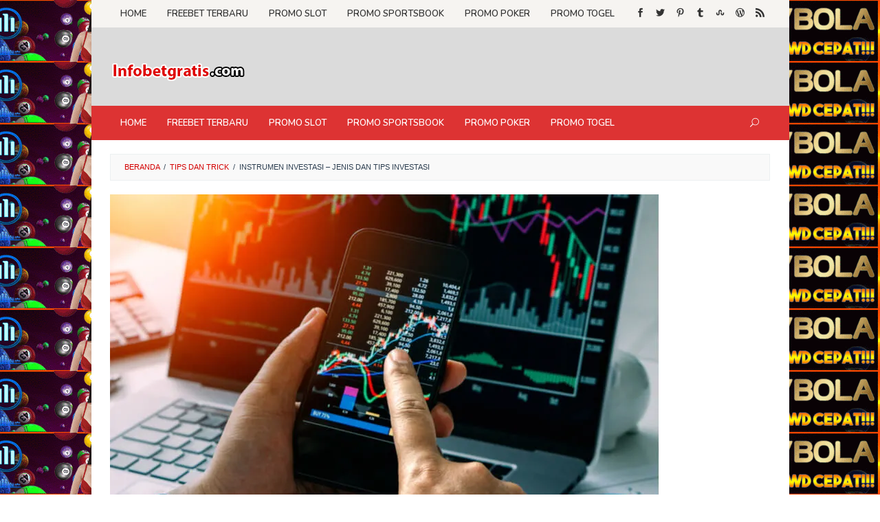

--- FILE ---
content_type: text/html; charset=UTF-8
request_url: https://bmw-info.org/instrumen-investasi-jenis-dan-tips-investasi%EF%BF%BC-6/
body_size: 20845
content:
<!DOCTYPE html>
<html lang="id">
<head itemscope="itemscope" itemtype="https://schema.org/WebSite">
<meta charset="UTF-8">
<meta name="google-site-verification" content="KnOS6nmguYpb3n8AGBLddGqsSOolCRLNg7wflZIYe5A" />
<meta name="google-site-verification" content="EcbKGiUzjqRTWCyRcT7ZCzw1P6OADZK8L7ErCDxOzKw" />
<meta name="viewport" content="width=device-width, initial-scale=1">
	<meta name="theme-color" content="#0a0a0a" />
	<link rel="profile" href="https://gmpg.org/xfn/11">

<script type="text/javascript">
/* <![CDATA[ */
(()=>{var e={};e.g=function(){if("object"==typeof globalThis)return globalThis;try{return this||new Function("return this")()}catch(e){if("object"==typeof window)return window}}(),function({ampUrl:n,isCustomizePreview:t,isAmpDevMode:r,noampQueryVarName:o,noampQueryVarValue:s,disabledStorageKey:i,mobileUserAgents:a,regexRegex:c}){if("undefined"==typeof sessionStorage)return;const d=new RegExp(c);if(!a.some((e=>{const n=e.match(d);return!(!n||!new RegExp(n[1],n[2]).test(navigator.userAgent))||navigator.userAgent.includes(e)})))return;e.g.addEventListener("DOMContentLoaded",(()=>{const e=document.getElementById("amp-mobile-version-switcher");if(!e)return;e.hidden=!1;const n=e.querySelector("a[href]");n&&n.addEventListener("click",(()=>{sessionStorage.removeItem(i)}))}));const g=r&&["paired-browsing-non-amp","paired-browsing-amp"].includes(window.name);if(sessionStorage.getItem(i)||t||g)return;const u=new URL(location.href),m=new URL(n);m.hash=u.hash,u.searchParams.has(o)&&s===u.searchParams.get(o)?sessionStorage.setItem(i,"1"):m.href!==u.href&&(window.stop(),location.replace(m.href))}({"ampUrl":"https:\/\/bmw-info.org\/instrumen-investasi-jenis-dan-tips-investasi%EF%BF%BC-6\/amp\/","noampQueryVarName":"noamp","noampQueryVarValue":"mobile","disabledStorageKey":"amp_mobile_redirect_disabled","mobileUserAgents":["Mobile","Android","Silk\/","Kindle","BlackBerry","Opera Mini","Opera Mobi"],"regexRegex":"^\\\/((?:.|\\n)+)\\\/([i]*)$","isCustomizePreview":false,"isAmpDevMode":false})})();
/* ]]> */
</script>
<meta name='robots' content='index, follow, max-image-preview:large, max-snippet:-1, max-video-preview:-1' />
	<style>img:is([sizes="auto" i], [sizes^="auto," i]) { contain-intrinsic-size: 3000px 1500px }</style>
	
	<!-- This site is optimized with the Yoast SEO plugin v25.2 - https://yoast.com/wordpress/plugins/seo/ -->
	<title>Instrumen Investasi – Jenis dan Tips Investasi￼ - Info Bet Gratis - Main Zeus Gacor</title>
	<link rel="canonical" href="https://bmw-info.org/instrumen-investasi-jenis-dan-tips-investasi￼-6/" />
	<meta property="og:locale" content="id_ID" />
	<meta property="og:type" content="article" />
	<meta property="og:title" content="Instrumen Investasi – Jenis dan Tips Investasi￼ - Info Bet Gratis - Main Zeus Gacor" />
	<meta property="og:description" content="Investasi sekarang menjadi cara favorit banyak orang terutama para millenial dan gen z untuk menyimpan uang dengan benefit tambahan. Lebih menguntungkan daripada sekedar simpan uang ke bank. Berinvestasi bisa memberikan keuntungan berkali-kali lipat dari uang yang kita simpan dengan memilih instrumen investasi yang tepat. Yap, memilih instrumen investasi atau jenis investasi yang tepat merupakan salah satu hal paling penting dalam kegiatan investasi. Pemilihan instrumen investasi sendiri bisa berdasarkan kepribadian, kebutuhan, tujuan keuangan dan kondisi finansial saat ini. Pengertian dan Jenis Instrumen Investasi&nbsp;[&hellip;]" />
	<meta property="og:url" content="https://bmw-info.org/instrumen-investasi-jenis-dan-tips-investasi￼-6/" />
	<meta property="og:site_name" content="Info Bet Gratis - Main Zeus Gacor" />
	<meta property="article:publisher" content="https://www.facebook.com/groups/infobetgratis" />
	<meta property="article:published_time" content="2022-10-10T15:08:49+00:00" />
	<meta property="article:modified_time" content="2022-10-10T15:08:50+00:00" />
	<meta property="og:image" content="https://bmw-info.org/wp-content/uploads/2022/10/b.webp" />
	<meta property="og:image:width" content="800" />
	<meta property="og:image:height" content="480" />
	<meta property="og:image:type" content="image/webp" />
	<meta name="author" content="Slot Deposit Pulsa LGO99" />
	<meta name="twitter:card" content="summary_large_image" />
	<meta name="twitter:creator" content="@okeslot" />
	<meta name="twitter:site" content="@okeslot" />
	<meta name="twitter:label1" content="Ditulis oleh" />
	<meta name="twitter:data1" content="Slot Deposit Pulsa LGO99" />
	<meta name="twitter:label2" content="Estimasi waktu membaca" />
	<meta name="twitter:data2" content="6 menit" />
	<script type="application/ld+json" class="yoast-schema-graph">{"@context":"https://schema.org","@graph":[{"@type":"Article","@id":"https://bmw-info.org/instrumen-investasi-jenis-dan-tips-investasi%ef%bf%bc-6/#article","isPartOf":{"@id":"https://bmw-info.org/instrumen-investasi-jenis-dan-tips-investasi%ef%bf%bc-6/"},"author":{"name":"Slot Deposit Pulsa LGO99","@id":"https://bmw-info.org/#/schema/person/f855196b3e7cbb9f40b79019fe948a4f"},"headline":"Instrumen Investasi – Jenis dan Tips Investasi￼","datePublished":"2022-10-10T15:08:49+00:00","dateModified":"2022-10-10T15:08:50+00:00","mainEntityOfPage":{"@id":"https://bmw-info.org/instrumen-investasi-jenis-dan-tips-investasi%ef%bf%bc-6/"},"wordCount":982,"publisher":{"@id":"https://bmw-info.org/#organization"},"image":{"@id":"https://bmw-info.org/instrumen-investasi-jenis-dan-tips-investasi%ef%bf%bc-6/#primaryimage"},"thumbnailUrl":"https://bmw-info.org/wp-content/uploads/2022/10/b.webp","keywords":["bermain judi","daftar judi pulsa","dan","example tag","instrumen,","investasi","investasi￼","jenis","judi","judi bola","judi bola online","judi casino","judi online","judi poker","judi slot","judi slot tanpa batas","jumlah","jurus","juta","kejutan","maju,","rate 100 persen judi pulsa","situs judi online terpercaya","situs judi pulsa","situs judi slot","tips","trick","tujuannya"],"articleSection":["Tips Dan Trick"],"inLanguage":"id"},{"@type":"WebPage","@id":"https://bmw-info.org/instrumen-investasi-jenis-dan-tips-investasi%ef%bf%bc-6/","url":"https://bmw-info.org/instrumen-investasi-jenis-dan-tips-investasi%ef%bf%bc-6/","name":"Instrumen Investasi – Jenis dan Tips Investasi￼ - Info Bet Gratis - Main Zeus Gacor","isPartOf":{"@id":"https://bmw-info.org/#website"},"primaryImageOfPage":{"@id":"https://bmw-info.org/instrumen-investasi-jenis-dan-tips-investasi%ef%bf%bc-6/#primaryimage"},"image":{"@id":"https://bmw-info.org/instrumen-investasi-jenis-dan-tips-investasi%ef%bf%bc-6/#primaryimage"},"thumbnailUrl":"https://bmw-info.org/wp-content/uploads/2022/10/b.webp","datePublished":"2022-10-10T15:08:49+00:00","dateModified":"2022-10-10T15:08:50+00:00","breadcrumb":{"@id":"https://bmw-info.org/instrumen-investasi-jenis-dan-tips-investasi%ef%bf%bc-6/#breadcrumb"},"inLanguage":"id","potentialAction":[{"@type":"ReadAction","target":["https://bmw-info.org/instrumen-investasi-jenis-dan-tips-investasi%ef%bf%bc-6/"]}]},{"@type":"ImageObject","inLanguage":"id","@id":"https://bmw-info.org/instrumen-investasi-jenis-dan-tips-investasi%ef%bf%bc-6/#primaryimage","url":"https://bmw-info.org/wp-content/uploads/2022/10/b.webp","contentUrl":"https://bmw-info.org/wp-content/uploads/2022/10/b.webp","width":800,"height":480},{"@type":"BreadcrumbList","@id":"https://bmw-info.org/instrumen-investasi-jenis-dan-tips-investasi%ef%bf%bc-6/#breadcrumb","itemListElement":[{"@type":"ListItem","position":1,"name":"Home","item":"https://bmw-info.org/"},{"@type":"ListItem","position":2,"name":"Instrumen Investasi – Jenis dan Tips Investasi￼"}]},{"@type":"WebSite","@id":"https://bmw-info.org/#website","url":"https://bmw-info.org/","name":"Info Bet Gratis - Main Zeus Gacor","description":"Info FreeBetGratis, Freebet Terbaru Tanpa Deposit","publisher":{"@id":"https://bmw-info.org/#organization"},"potentialAction":[{"@type":"SearchAction","target":{"@type":"EntryPoint","urlTemplate":"https://bmw-info.org/?s={search_term_string}"},"query-input":{"@type":"PropertyValueSpecification","valueRequired":true,"valueName":"search_term_string"}}],"inLanguage":"id"},{"@type":"Organization","@id":"https://bmw-info.org/#organization","name":"Info Bet Gratis","url":"https://bmw-info.org/","logo":{"@type":"ImageObject","inLanguage":"id","@id":"https://bmw-info.org/#/schema/logo/image/","url":"https://info-slot.infobetgratis.com/wp-content/uploads/2022/06/infobetgratis.com_.png","contentUrl":"https://info-slot.infobetgratis.com/wp-content/uploads/2022/06/infobetgratis.com_.png","width":200,"height":59,"caption":"Info Bet Gratis"},"image":{"@id":"https://bmw-info.org/#/schema/logo/image/"},"sameAs":["https://www.facebook.com/groups/infobetgratis","https://x.com/okeslot","https://okeslot.com/promo","https://wwbola.com/register","https://megawin234.com/register","https://mamaslot88.com/register"]},{"@type":"Person","@id":"https://bmw-info.org/#/schema/person/f855196b3e7cbb9f40b79019fe948a4f","name":"Slot Deposit Pulsa LGO99","image":{"@type":"ImageObject","inLanguage":"id","@id":"https://bmw-info.org/#/schema/person/image/","url":"https://secure.gravatar.com/avatar/c12c15d2a4eba6a6699cc04282e0c3276293d471511c6bd675726b111eb48e2a?s=96&d=mm&r=g","contentUrl":"https://secure.gravatar.com/avatar/c12c15d2a4eba6a6699cc04282e0c3276293d471511c6bd675726b111eb48e2a?s=96&d=mm&r=g","caption":"Slot Deposit Pulsa LGO99"},"sameAs":["https://wg-ad.com"],"url":"https://bmw-info.org/author/admin1/"}]}</script>
	<!-- / Yoast SEO plugin. -->


<link rel='dns-prefetch' href='//bmw-info.org' />
<link rel='dns-prefetch' href='//fonts.googleapis.com' />
<link rel="alternate" type="application/rss+xml" title="Info Bet Gratis - Main Zeus Gacor &raquo; Feed" href="https://bmw-info.org/feed/" />
<script type="text/javascript">
/* <![CDATA[ */
window._wpemojiSettings = {"baseUrl":"https:\/\/s.w.org\/images\/core\/emoji\/15.1.0\/72x72\/","ext":".png","svgUrl":"https:\/\/s.w.org\/images\/core\/emoji\/15.1.0\/svg\/","svgExt":".svg","source":{"concatemoji":"https:\/\/bmw-info.org\/wp-includes\/js\/wp-emoji-release.min.js?ver=0a6600b1f06c5191bdad7dfa30521a94"}};
/*! This file is auto-generated */
!function(i,n){var o,s,e;function c(e){try{var t={supportTests:e,timestamp:(new Date).valueOf()};sessionStorage.setItem(o,JSON.stringify(t))}catch(e){}}function p(e,t,n){e.clearRect(0,0,e.canvas.width,e.canvas.height),e.fillText(t,0,0);var t=new Uint32Array(e.getImageData(0,0,e.canvas.width,e.canvas.height).data),r=(e.clearRect(0,0,e.canvas.width,e.canvas.height),e.fillText(n,0,0),new Uint32Array(e.getImageData(0,0,e.canvas.width,e.canvas.height).data));return t.every(function(e,t){return e===r[t]})}function u(e,t,n){switch(t){case"flag":return n(e,"\ud83c\udff3\ufe0f\u200d\u26a7\ufe0f","\ud83c\udff3\ufe0f\u200b\u26a7\ufe0f")?!1:!n(e,"\ud83c\uddfa\ud83c\uddf3","\ud83c\uddfa\u200b\ud83c\uddf3")&&!n(e,"\ud83c\udff4\udb40\udc67\udb40\udc62\udb40\udc65\udb40\udc6e\udb40\udc67\udb40\udc7f","\ud83c\udff4\u200b\udb40\udc67\u200b\udb40\udc62\u200b\udb40\udc65\u200b\udb40\udc6e\u200b\udb40\udc67\u200b\udb40\udc7f");case"emoji":return!n(e,"\ud83d\udc26\u200d\ud83d\udd25","\ud83d\udc26\u200b\ud83d\udd25")}return!1}function f(e,t,n){var r="undefined"!=typeof WorkerGlobalScope&&self instanceof WorkerGlobalScope?new OffscreenCanvas(300,150):i.createElement("canvas"),a=r.getContext("2d",{willReadFrequently:!0}),o=(a.textBaseline="top",a.font="600 32px Arial",{});return e.forEach(function(e){o[e]=t(a,e,n)}),o}function t(e){var t=i.createElement("script");t.src=e,t.defer=!0,i.head.appendChild(t)}"undefined"!=typeof Promise&&(o="wpEmojiSettingsSupports",s=["flag","emoji"],n.supports={everything:!0,everythingExceptFlag:!0},e=new Promise(function(e){i.addEventListener("DOMContentLoaded",e,{once:!0})}),new Promise(function(t){var n=function(){try{var e=JSON.parse(sessionStorage.getItem(o));if("object"==typeof e&&"number"==typeof e.timestamp&&(new Date).valueOf()<e.timestamp+604800&&"object"==typeof e.supportTests)return e.supportTests}catch(e){}return null}();if(!n){if("undefined"!=typeof Worker&&"undefined"!=typeof OffscreenCanvas&&"undefined"!=typeof URL&&URL.createObjectURL&&"undefined"!=typeof Blob)try{var e="postMessage("+f.toString()+"("+[JSON.stringify(s),u.toString(),p.toString()].join(",")+"));",r=new Blob([e],{type:"text/javascript"}),a=new Worker(URL.createObjectURL(r),{name:"wpTestEmojiSupports"});return void(a.onmessage=function(e){c(n=e.data),a.terminate(),t(n)})}catch(e){}c(n=f(s,u,p))}t(n)}).then(function(e){for(var t in e)n.supports[t]=e[t],n.supports.everything=n.supports.everything&&n.supports[t],"flag"!==t&&(n.supports.everythingExceptFlag=n.supports.everythingExceptFlag&&n.supports[t]);n.supports.everythingExceptFlag=n.supports.everythingExceptFlag&&!n.supports.flag,n.DOMReady=!1,n.readyCallback=function(){n.DOMReady=!0}}).then(function(){return e}).then(function(){var e;n.supports.everything||(n.readyCallback(),(e=n.source||{}).concatemoji?t(e.concatemoji):e.wpemoji&&e.twemoji&&(t(e.twemoji),t(e.wpemoji)))}))}((window,document),window._wpemojiSettings);
/* ]]> */
</script>
<link rel='stylesheet' id='sgr-css' href='https://bmw-info.org/wp-content/plugins/simple-google-recaptcha/sgr.css?ver=1665422092' type='text/css' media='all' />
<style id='wp-emoji-styles-inline-css' type='text/css'>

	img.wp-smiley, img.emoji {
		display: inline !important;
		border: none !important;
		box-shadow: none !important;
		height: 1em !important;
		width: 1em !important;
		margin: 0 0.07em !important;
		vertical-align: -0.1em !important;
		background: none !important;
		padding: 0 !important;
	}
</style>
<link rel='stylesheet' id='wp-block-library-css' href='https://bmw-info.org/wp-includes/css/dist/block-library/style.min.css?ver=0a6600b1f06c5191bdad7dfa30521a94' type='text/css' media='all' />
<style id='classic-theme-styles-inline-css' type='text/css'>
/*! This file is auto-generated */
.wp-block-button__link{color:#fff;background-color:#32373c;border-radius:9999px;box-shadow:none;text-decoration:none;padding:calc(.667em + 2px) calc(1.333em + 2px);font-size:1.125em}.wp-block-file__button{background:#32373c;color:#fff;text-decoration:none}
</style>
<style id='global-styles-inline-css' type='text/css'>
:root{--wp--preset--aspect-ratio--square: 1;--wp--preset--aspect-ratio--4-3: 4/3;--wp--preset--aspect-ratio--3-4: 3/4;--wp--preset--aspect-ratio--3-2: 3/2;--wp--preset--aspect-ratio--2-3: 2/3;--wp--preset--aspect-ratio--16-9: 16/9;--wp--preset--aspect-ratio--9-16: 9/16;--wp--preset--color--black: #000000;--wp--preset--color--cyan-bluish-gray: #abb8c3;--wp--preset--color--white: #ffffff;--wp--preset--color--pale-pink: #f78da7;--wp--preset--color--vivid-red: #cf2e2e;--wp--preset--color--luminous-vivid-orange: #ff6900;--wp--preset--color--luminous-vivid-amber: #fcb900;--wp--preset--color--light-green-cyan: #7bdcb5;--wp--preset--color--vivid-green-cyan: #00d084;--wp--preset--color--pale-cyan-blue: #8ed1fc;--wp--preset--color--vivid-cyan-blue: #0693e3;--wp--preset--color--vivid-purple: #9b51e0;--wp--preset--gradient--vivid-cyan-blue-to-vivid-purple: linear-gradient(135deg,rgba(6,147,227,1) 0%,rgb(155,81,224) 100%);--wp--preset--gradient--light-green-cyan-to-vivid-green-cyan: linear-gradient(135deg,rgb(122,220,180) 0%,rgb(0,208,130) 100%);--wp--preset--gradient--luminous-vivid-amber-to-luminous-vivid-orange: linear-gradient(135deg,rgba(252,185,0,1) 0%,rgba(255,105,0,1) 100%);--wp--preset--gradient--luminous-vivid-orange-to-vivid-red: linear-gradient(135deg,rgba(255,105,0,1) 0%,rgb(207,46,46) 100%);--wp--preset--gradient--very-light-gray-to-cyan-bluish-gray: linear-gradient(135deg,rgb(238,238,238) 0%,rgb(169,184,195) 100%);--wp--preset--gradient--cool-to-warm-spectrum: linear-gradient(135deg,rgb(74,234,220) 0%,rgb(151,120,209) 20%,rgb(207,42,186) 40%,rgb(238,44,130) 60%,rgb(251,105,98) 80%,rgb(254,248,76) 100%);--wp--preset--gradient--blush-light-purple: linear-gradient(135deg,rgb(255,206,236) 0%,rgb(152,150,240) 100%);--wp--preset--gradient--blush-bordeaux: linear-gradient(135deg,rgb(254,205,165) 0%,rgb(254,45,45) 50%,rgb(107,0,62) 100%);--wp--preset--gradient--luminous-dusk: linear-gradient(135deg,rgb(255,203,112) 0%,rgb(199,81,192) 50%,rgb(65,88,208) 100%);--wp--preset--gradient--pale-ocean: linear-gradient(135deg,rgb(255,245,203) 0%,rgb(182,227,212) 50%,rgb(51,167,181) 100%);--wp--preset--gradient--electric-grass: linear-gradient(135deg,rgb(202,248,128) 0%,rgb(113,206,126) 100%);--wp--preset--gradient--midnight: linear-gradient(135deg,rgb(2,3,129) 0%,rgb(40,116,252) 100%);--wp--preset--font-size--small: 13px;--wp--preset--font-size--medium: 20px;--wp--preset--font-size--large: 36px;--wp--preset--font-size--x-large: 42px;--wp--preset--spacing--20: 0.44rem;--wp--preset--spacing--30: 0.67rem;--wp--preset--spacing--40: 1rem;--wp--preset--spacing--50: 1.5rem;--wp--preset--spacing--60: 2.25rem;--wp--preset--spacing--70: 3.38rem;--wp--preset--spacing--80: 5.06rem;--wp--preset--shadow--natural: 6px 6px 9px rgba(0, 0, 0, 0.2);--wp--preset--shadow--deep: 12px 12px 50px rgba(0, 0, 0, 0.4);--wp--preset--shadow--sharp: 6px 6px 0px rgba(0, 0, 0, 0.2);--wp--preset--shadow--outlined: 6px 6px 0px -3px rgba(255, 255, 255, 1), 6px 6px rgba(0, 0, 0, 1);--wp--preset--shadow--crisp: 6px 6px 0px rgba(0, 0, 0, 1);}:where(.is-layout-flex){gap: 0.5em;}:where(.is-layout-grid){gap: 0.5em;}body .is-layout-flex{display: flex;}.is-layout-flex{flex-wrap: wrap;align-items: center;}.is-layout-flex > :is(*, div){margin: 0;}body .is-layout-grid{display: grid;}.is-layout-grid > :is(*, div){margin: 0;}:where(.wp-block-columns.is-layout-flex){gap: 2em;}:where(.wp-block-columns.is-layout-grid){gap: 2em;}:where(.wp-block-post-template.is-layout-flex){gap: 1.25em;}:where(.wp-block-post-template.is-layout-grid){gap: 1.25em;}.has-black-color{color: var(--wp--preset--color--black) !important;}.has-cyan-bluish-gray-color{color: var(--wp--preset--color--cyan-bluish-gray) !important;}.has-white-color{color: var(--wp--preset--color--white) !important;}.has-pale-pink-color{color: var(--wp--preset--color--pale-pink) !important;}.has-vivid-red-color{color: var(--wp--preset--color--vivid-red) !important;}.has-luminous-vivid-orange-color{color: var(--wp--preset--color--luminous-vivid-orange) !important;}.has-luminous-vivid-amber-color{color: var(--wp--preset--color--luminous-vivid-amber) !important;}.has-light-green-cyan-color{color: var(--wp--preset--color--light-green-cyan) !important;}.has-vivid-green-cyan-color{color: var(--wp--preset--color--vivid-green-cyan) !important;}.has-pale-cyan-blue-color{color: var(--wp--preset--color--pale-cyan-blue) !important;}.has-vivid-cyan-blue-color{color: var(--wp--preset--color--vivid-cyan-blue) !important;}.has-vivid-purple-color{color: var(--wp--preset--color--vivid-purple) !important;}.has-black-background-color{background-color: var(--wp--preset--color--black) !important;}.has-cyan-bluish-gray-background-color{background-color: var(--wp--preset--color--cyan-bluish-gray) !important;}.has-white-background-color{background-color: var(--wp--preset--color--white) !important;}.has-pale-pink-background-color{background-color: var(--wp--preset--color--pale-pink) !important;}.has-vivid-red-background-color{background-color: var(--wp--preset--color--vivid-red) !important;}.has-luminous-vivid-orange-background-color{background-color: var(--wp--preset--color--luminous-vivid-orange) !important;}.has-luminous-vivid-amber-background-color{background-color: var(--wp--preset--color--luminous-vivid-amber) !important;}.has-light-green-cyan-background-color{background-color: var(--wp--preset--color--light-green-cyan) !important;}.has-vivid-green-cyan-background-color{background-color: var(--wp--preset--color--vivid-green-cyan) !important;}.has-pale-cyan-blue-background-color{background-color: var(--wp--preset--color--pale-cyan-blue) !important;}.has-vivid-cyan-blue-background-color{background-color: var(--wp--preset--color--vivid-cyan-blue) !important;}.has-vivid-purple-background-color{background-color: var(--wp--preset--color--vivid-purple) !important;}.has-black-border-color{border-color: var(--wp--preset--color--black) !important;}.has-cyan-bluish-gray-border-color{border-color: var(--wp--preset--color--cyan-bluish-gray) !important;}.has-white-border-color{border-color: var(--wp--preset--color--white) !important;}.has-pale-pink-border-color{border-color: var(--wp--preset--color--pale-pink) !important;}.has-vivid-red-border-color{border-color: var(--wp--preset--color--vivid-red) !important;}.has-luminous-vivid-orange-border-color{border-color: var(--wp--preset--color--luminous-vivid-orange) !important;}.has-luminous-vivid-amber-border-color{border-color: var(--wp--preset--color--luminous-vivid-amber) !important;}.has-light-green-cyan-border-color{border-color: var(--wp--preset--color--light-green-cyan) !important;}.has-vivid-green-cyan-border-color{border-color: var(--wp--preset--color--vivid-green-cyan) !important;}.has-pale-cyan-blue-border-color{border-color: var(--wp--preset--color--pale-cyan-blue) !important;}.has-vivid-cyan-blue-border-color{border-color: var(--wp--preset--color--vivid-cyan-blue) !important;}.has-vivid-purple-border-color{border-color: var(--wp--preset--color--vivid-purple) !important;}.has-vivid-cyan-blue-to-vivid-purple-gradient-background{background: var(--wp--preset--gradient--vivid-cyan-blue-to-vivid-purple) !important;}.has-light-green-cyan-to-vivid-green-cyan-gradient-background{background: var(--wp--preset--gradient--light-green-cyan-to-vivid-green-cyan) !important;}.has-luminous-vivid-amber-to-luminous-vivid-orange-gradient-background{background: var(--wp--preset--gradient--luminous-vivid-amber-to-luminous-vivid-orange) !important;}.has-luminous-vivid-orange-to-vivid-red-gradient-background{background: var(--wp--preset--gradient--luminous-vivid-orange-to-vivid-red) !important;}.has-very-light-gray-to-cyan-bluish-gray-gradient-background{background: var(--wp--preset--gradient--very-light-gray-to-cyan-bluish-gray) !important;}.has-cool-to-warm-spectrum-gradient-background{background: var(--wp--preset--gradient--cool-to-warm-spectrum) !important;}.has-blush-light-purple-gradient-background{background: var(--wp--preset--gradient--blush-light-purple) !important;}.has-blush-bordeaux-gradient-background{background: var(--wp--preset--gradient--blush-bordeaux) !important;}.has-luminous-dusk-gradient-background{background: var(--wp--preset--gradient--luminous-dusk) !important;}.has-pale-ocean-gradient-background{background: var(--wp--preset--gradient--pale-ocean) !important;}.has-electric-grass-gradient-background{background: var(--wp--preset--gradient--electric-grass) !important;}.has-midnight-gradient-background{background: var(--wp--preset--gradient--midnight) !important;}.has-small-font-size{font-size: var(--wp--preset--font-size--small) !important;}.has-medium-font-size{font-size: var(--wp--preset--font-size--medium) !important;}.has-large-font-size{font-size: var(--wp--preset--font-size--large) !important;}.has-x-large-font-size{font-size: var(--wp--preset--font-size--x-large) !important;}
:where(.wp-block-post-template.is-layout-flex){gap: 1.25em;}:where(.wp-block-post-template.is-layout-grid){gap: 1.25em;}
:where(.wp-block-columns.is-layout-flex){gap: 2em;}:where(.wp-block-columns.is-layout-grid){gap: 2em;}
:root :where(.wp-block-pullquote){font-size: 1.5em;line-height: 1.6;}
</style>
<link rel='stylesheet' id='idblog-core-css' href='https://bmw-info.org/wp-content/plugins/idblog-core/css/idblog-core.css?ver=1.0.0' type='text/css' media='all' />
<style id='idblog-core-inline-css' type='text/css'>
.gmr-ab-authorname span.uname a{color:#222222 !important;}.gmr-ab-desc {color:#aaaaaa !important;}.gmr-ab-web a{color:#dddddd !important;}
</style>
<link crossorigin="anonymous" rel='stylesheet' id='superfast-fonts-css' href='https://fonts.googleapis.com/css?family=Nunito%3Aregular%2C700%2C600%2C300%26subset%3Dlatin%2C&#038;ver=2.0.8' type='text/css' media='all' />
<link rel='stylesheet' id='superfast-nonamp-css' href='https://bmw-info.org/wp-content/themes/superfast/style-nonamp.css?ver=2.0.8' type='text/css' media='all' />
<link rel='stylesheet' id='superfast-style-css' href='https://bmw-info.org/wp-content/themes/superfast/style.css?ver=2.0.8' type='text/css' media='all' />
<style id='superfast-style-inline-css' type='text/css'>
body{color:#2c3e50;font-family:"Helvetica Neue",sans-serif;font-weight:500;font-size:13px;}kbd,a.button:hover,button:hover,.button:hover,button.button:hover,input[type="button"]:hover,input[type="reset"]:hover,input[type="submit"]:hover,a.button:focus,button:focus,.button:focus,button.button:focus,input[type="button"]:focus,input[type="reset"]:focus,input[type="submit"]:focus,a.button:active,button:active,.button:active,button.button:active,input[type="button"]:active,input[type="reset"]:active,input[type="submit"]:active,.tagcloud a:hover,.tagcloud a:focus,.tagcloud a:active{background-color:#d30000;}a,a:hover,a:focus,a:active{color:#d30000;}ul.page-numbers li span.page-numbers,ul.page-numbers li a:hover,.page-links a .page-link-number:hover,a.button,button,.button,button.button,input[type="button"],input[type="reset"],input[type="submit"],.tagcloud a,.sticky .gmr-box-content,.gmr-theme div.sharedaddy h3.sd-title:before,.gmr-theme div.idblog-related-post h3.related-title:before,.idblog-social-share h3:before,.bypostauthor > .comment-body{border-color:#d30000;}.site-header{-webkit-background-size:auto;-moz-background-size:auto;-o-background-size:auto;background-size:auto;background-repeat:repeat;background-position:center top;background-attachment:scroll;background-color:#dbdbdb;}.site-title a{color:#b51942;}.site-description{color:#848484;}.gmr-logo{margin-top:15px;}.gmr-menuwrap{background-color:#dd3333;}#gmr-responsive-menu,.gmr-mainmenu #primary-menu > li > a,.search-trigger .gmr-icon{color:#ffffff;}#primary-menu > li.menu-border > a span{border-color:#ffffff;}#gmr-responsive-menu:hover,.gmr-mainmenu #primary-menu > li:hover > a,.gmr-mainmenu #primary-menu > li.current-menu-item > a,.gmr-mainmenu #primary-menu > li.current-menu-ancestor > a,.gmr-mainmenu #primary-menu > li.current_page_item > a,.gmr-mainmenu #primary-menu > li.current_page_ancestor > a,.search-trigger .gmr-icon:hover{color:#e2c800;}.gmr-mainmenu #primary-menu > li.menu-border:hover > a span,.gmr-mainmenu #primary-menu > li.menu-border.current-menu-item > a span,.gmr-mainmenu #primary-menu > li.menu-border.current-menu-ancestor > a span,.gmr-mainmenu #primary-menu > li.menu-border.current_page_item > a span,.gmr-mainmenu #primary-menu > li.menu-border.current_page_ancestor > a span{border-color:#e2c800;}.gmr-mainmenu #primary-menu > li:hover > a,.gmr-mainmenu #primary-menu > li.current-menu-item > a,.gmr-mainmenu #primary-menu > li.current-menu-ancestor > a,.gmr-mainmenu #primary-menu > li.current_page_item > a,.gmr-mainmenu #primary-menu > li.current_page_ancestor > a{background-color:#93072c;}.gmr-secondmenuwrap{background-color:#f6f4f1;}#gmr-secondaryresponsive-menu,.gmr-secondmenu #primary-menu > li > a,.gmr-social-icon ul > li > a{color:#333333;}.gmr-secondmenu #primary-menu > li.menu-border > a span{border-color:#333333;}#gmr-secondaryresponsive-menu:hover,.gmr-secondmenu #primary-menu > li:hover > a,.gmr-secondmenu #primary-menu .current-menu-item > a,.gmr-secondmenu #primary-menu .current-menu-ancestor > a,.gmr-secondmenu #primary-menu .current_page_item > a,.gmr-secondmenu #primary-menu .current_page_ancestor > a,.gmr-social-icon ul > li > a:hover{color:#e74c3c;}.gmr-secondmenu #primary-menu > li.menu-border:hover > a span,.gmr-secondmenu #primary-menu > li.menu-border.current-menu-item > a span,.gmr-secondmenu #primary-menu > li.menu-border.current-menu-ancestor > a span,.gmr-secondmenu #primary-menu > li.menu-border.current_page_item > a span,.gmr-secondmenu #primary-menu > li.menu-border.current_page_ancestor > a span{border-color:#e74c3c;}.gmr-content{background-color:#ffffff;}h1,h2,h3,h4,h5,h6,.h1,.h2,.h3,.h4,.h5,.h6,.site-title,#gmr-responsive-menu,#primary-menu > li > a{font-family:"Nunito","Helvetica", Arial;}h1{font-size:30px;}h2{font-size:26px;}h3{font-size:24px;}h4{font-size:22px;}h5{font-size:20px;}h6{font-size:18px;}.widget-footer{background-color:#d81e50;color:#fff9f9;}.widget-footer a{color:#d6d6d6;}.widget-footer a:hover{color:#ffffff;}.site-footer{background-color:#ffffff;color:#d61d98;}.site-footer a{color:#8e918f;}.site-footer a:hover{color:#ffffff;}
</style>
<script type="text/javascript" id="sgr-js-extra">
/* <![CDATA[ */
var sgr = {"sgr_site_key":"6Lcj720iAAAAAPh-NJLnWF79cDYCHZuuIfWxLEiC"};
/* ]]> */
</script>
<script type="text/javascript" src="https://bmw-info.org/wp-content/plugins/simple-google-recaptcha/sgr.js?ver=1665422092" id="sgr-js"></script>
<link rel="https://api.w.org/" href="https://bmw-info.org/wp-json/" /><link rel="alternate" title="JSON" type="application/json" href="https://bmw-info.org/wp-json/wp/v2/posts/4410" /><link rel="alternate" title="oEmbed (JSON)" type="application/json+oembed" href="https://bmw-info.org/wp-json/oembed/1.0/embed?url=https%3A%2F%2Fbmw-info.org%2Finstrumen-investasi-jenis-dan-tips-investasi%25ef%25bf%25bc-6%2F" />
<link rel="alternate" title="oEmbed (XML)" type="text/xml+oembed" href="https://bmw-info.org/wp-json/oembed/1.0/embed?url=https%3A%2F%2Fbmw-info.org%2Finstrumen-investasi-jenis-dan-tips-investasi%25ef%25bf%25bc-6%2F&#038;format=xml" />

				<!-- Facebook Pixel -->
				<script>
				!function(f,b,e,v,n,t,s){if(f.fbq)return;n=f.fbq=function(){n.callMethod?
				n.callMethod.apply(n,arguments):n.queue.push(arguments)};if(!f._fbq)f._fbq=n;
				n.push=n;n.loaded=!0;n.version='2.0';n.queue=[];t=b.createElement(e);t.async=!0;
				t.src=v;s=b.getElementsByTagName(e)[0];s.parentNode.insertBefore(t,s)}(window,
				document,'script','https://connect.facebook.net/en_US/fbevents.js');

				fbq('init', '217472843833956');
				fbq('track', "PageView");</script>
				<noscript><img height="1" width="1" style="display:none"
				src="https://www.facebook.com/tr?id=217472843833956&ev=PageView&noscript=1"
				/></noscript><link rel="alternate" type="text/html" media="only screen and (max-width: 640px)" href="https://bmw-info.org/instrumen-investasi-jenis-dan-tips-investasi%EF%BF%BC-6/amp/"><style type="text/css" id="custom-background-css">
body.custom-background { background-color: #ffffff; background-image: url("https://slot.infobetgratis.com/wp-content/uploads/2022/07/banner-togel-wwbola.gif"); background-position: right bottom; background-size: auto; background-repeat: repeat; background-attachment: fixed; }
</style>
	<link rel="amphtml" href="https://bmw-info.org/instrumen-investasi-jenis-dan-tips-investasi%EF%BF%BC-6/amp/"><style>#amp-mobile-version-switcher{left:0;position:absolute;width:100%;z-index:100}#amp-mobile-version-switcher>a{background-color:#444;border:0;color:#eaeaea;display:block;font-family:-apple-system,BlinkMacSystemFont,Segoe UI,Roboto,Oxygen-Sans,Ubuntu,Cantarell,Helvetica Neue,sans-serif;font-size:16px;font-weight:600;padding:15px 0;text-align:center;-webkit-text-decoration:none;text-decoration:none}#amp-mobile-version-switcher>a:active,#amp-mobile-version-switcher>a:focus,#amp-mobile-version-switcher>a:hover{-webkit-text-decoration:underline;text-decoration:underline}</style><link rel="icon" href="https://bmw-info.org/wp-content/uploads/2021/11/cropped-cropped-Untitled-1-60x60.png" sizes="32x32" />
<link rel="icon" href="https://bmw-info.org/wp-content/uploads/2021/11/cropped-cropped-Untitled-1.png" sizes="192x192" />
<link rel="apple-touch-icon" href="https://bmw-info.org/wp-content/uploads/2021/11/cropped-cropped-Untitled-1.png" />
<meta name="msapplication-TileImage" content="https://bmw-info.org/wp-content/uploads/2021/11/cropped-cropped-Untitled-1.png" />
</head>

<body data-rsssl=1 class="wp-singular post-template-default single single-post postid-4410 single-format-standard custom-background wp-theme-superfast gmr-theme idtheme kentooz gmr-masonry-layout gmr-has-sidebar gmr-sticky gmr-box-layout group-blog" itemscope="itemscope" itemtype="https://schema.org/WebPage">
<div class="site inner-wrap" id="site-container">

	<a class="skip-link screen-reader-text" href="#main">Loncat ke konten</a>

	
		
		<header id="masthead" class="site-header" role="banner" itemscope="itemscope" itemtype="https://schema.org/WPHeader">

			<div class="close-topnavmenu-wrap"><a id="close-topnavmenu-button" rel="nofollow" href="#"><span class="icon_close_alt2"></span></a></div>
							<div class="gmr-secondmenuwrap clearfix">
					<div class="container">
													<nav id="site-navigation" class="gmr-secondmenu" role="navigation" itemscope="itemscope" itemtype="https://schema.org/SiteNavigationElement">
								<ul id="primary-menu" class="menu"><li id="menu-item-75" class="menu-item menu-item-type-custom menu-item-object-custom menu-item-75"><a href="http://128.199.96.254" itemprop="url"><span itemprop="name">Home</span></a></li>
<li id="menu-item-91" class="menu-item menu-item-type-taxonomy menu-item-object-category menu-item-91"><a href="https://bmw-info.org/category/freebet/" itemprop="url"><span itemprop="name">Freebet Terbaru</span></a></li>
<li id="menu-item-132" class="menu-item menu-item-type-taxonomy menu-item-object-category menu-item-132"><a href="https://bmw-info.org/category/promo-slot/" itemprop="url"><span itemprop="name">Promo Slot</span></a></li>
<li id="menu-item-105" class="menu-item menu-item-type-post_type menu-item-object-page menu-item-105"><a href="https://bmw-info.org/promo-bola/" itemprop="url"><span itemprop="name">Promo Sportsbook</span></a></li>
<li id="menu-item-106" class="menu-item menu-item-type-post_type menu-item-object-page menu-item-106"><a href="https://bmw-info.org/promo-poker/" itemprop="url"><span itemprop="name">Promo Poker</span></a></li>
<li id="menu-item-107" class="menu-item menu-item-type-post_type menu-item-object-page menu-item-107"><a href="https://bmw-info.org/promo-togel/" itemprop="url"><span itemprop="name">Promo Togel</span></a></li>
</ul>							</nav><!-- #site-navigation -->
													<nav id="site-navigation" class="gmr-social-icon" role="navigation" itemscope="itemscope" itemtype="https://schema.org/SiteNavigationElement">
							<ul class="pull-right">
								<li><a href="https://www.facebook.com/groups/GratizSaldo" title="Facebook" rel="nofollow"><span class="social_facebook"></span></a></li><li><a href="https://twitter.com/wwbola88" title="Twitter" rel="nofollow"><span class="social_twitter"></span></a></li><li><a href="https://okeslot.com" title="Pinterest" rel="nofollow"><span class="social_pinterest"></span></a></li><li><a href="https://wwbola.com" title="Tumblr" rel="nofollow"><span class="social_tumblr"></span></a></li><li><a href="https://megawin234.com" title="Stumbleupon" rel="nofollow"><span class="social_tumbleupon"></span></a></li><li><a href="https://sukaslot99.com" title="WordPress" rel="nofollow"><span class="social_wordpress"></span></a></li><li><a href="https://bmw-info.org/feed/" title="RSS" rel="nofollow"><span class="social_rss"></span></a></li>							</ul>
						</nav><!-- #site-navigation -->
					</div>
				</div>
			
						<div class="container">
					<div class="clearfix gmr-headwrapper">
						<div class="gmr-logomobile"><div class="gmr-logo"><a href="https://bmw-info.org/" class="custom-logo-link" itemprop="url" title="Info Bet Gratis - Main Zeus Gacor"><img src="/wp-content/uploads/2021/11/Untitled-1.png" alt="Info Bet Gratis - Main Zeus Gacor" title="Info Bet Gratis - Main Zeus Gacor" itemprop="image" /></a></div></div>					</div>
				</div>
						<div class="top-header">
									<div class="gmr-menuwrap clearfix">
										<div class="container">
											<a id="gmr-responsive-menu" href="#menus">
							MENU						</a>
						<nav id="site-navigation" class="gmr-mainmenu" role="navigation" itemscope="itemscope" itemtype="https://schema.org/SiteNavigationElement">
							<ul id="primary-menu" class="menu"><li class="menu-item menu-item-type-custom menu-item-object-custom menu-item-75"><a href="http://128.199.96.254" itemprop="url"><span itemprop="name">Home</span></a></li>
<li class="menu-item menu-item-type-taxonomy menu-item-object-category menu-item-91"><a href="https://bmw-info.org/category/freebet/" itemprop="url"><span itemprop="name">Freebet Terbaru</span></a></li>
<li class="menu-item menu-item-type-taxonomy menu-item-object-category menu-item-132"><a href="https://bmw-info.org/category/promo-slot/" itemprop="url"><span itemprop="name">Promo Slot</span></a></li>
<li class="menu-item menu-item-type-post_type menu-item-object-page menu-item-105"><a href="https://bmw-info.org/promo-bola/" itemprop="url"><span itemprop="name">Promo Sportsbook</span></a></li>
<li class="menu-item menu-item-type-post_type menu-item-object-page menu-item-106"><a href="https://bmw-info.org/promo-poker/" itemprop="url"><span itemprop="name">Promo Poker</span></a></li>
<li class="menu-item menu-item-type-post_type menu-item-object-page menu-item-107"><a href="https://bmw-info.org/promo-togel/" itemprop="url"><span itemprop="name">Promo Togel</span></a></li>
<li class="menu-item menu-item-type-search-btn gmr-search pull-right"><form method="get" class="gmr-searchform searchform" action="https://bmw-info.org/"><input type="text" name="s" id="s" placeholder="Pencarian" /><div class="search-trigger"><a href="#" class="gmr-icon icon_close" itemprop="url"></a><a href="#" class="gmr-icon icon_search"></a></div></form></li></ul>						</nav><!-- #site-navigation -->
					</div>
				</div>
			</div><!-- .top-header -->
		</header><!-- #masthead -->

		
			<div id="content" class="gmr-content">
									
						<div class="container">
				<div class="row">
								<div class="col-md-12">
				<div class="breadcrumbs" itemscope itemtype="https://schema.org/BreadcrumbList">
																										<span class="first-cl" itemprop="itemListElement" itemscope itemtype="https://schema.org/ListItem">
									<a itemscope itemtype="https://schema.org/WebPage" itemprop="item" itemid="https://bmw-info.org/" href="https://bmw-info.org/"><span itemprop="name">Beranda</span></a>
									<span itemprop="position" content="1"></span>
								</span>
														<span class="separator">/</span>
																																<span class="0-cl" itemprop="itemListElement" itemscope itemtype="https://schema.org/ListItem">
									<a itemscope itemtype="https://schema.org/WebPage" itemprop="item" itemid="https://bmw-info.org/category/tips-dan-trick/" href="https://bmw-info.org/category/tips-dan-trick/"><span itemprop="name">Tips Dan Trick</span></a>
									<span itemprop="position" content="2"></span>
								</span>
														<span class="separator">/</span>
																								<span class="last-cl" itemscope itemtype="https://schema.org/ListItem">
							<span itemprop="name">Instrumen Investasi – Jenis dan Tips Investasi￼</span>
							<span itemprop="position" content="3"></span>
							</span>
															</div>
			</div>
				
<div id="primary" class="content-area col-md-12">
	<main id="main" class="site-main" role="main">

	
<article id="post-4410" class="post-4410 post type-post status-publish format-standard has-post-thumbnail hentry category-tips-dan-trick tag-bermain-judi tag-daftar-judi-pulsa tag-dan tag-example-tag tag-instrumen tag-investasi tag-jenis tag-judi tag-judi-bola tag-judi-bola-online tag-judi-casino tag-judi-online tag-judi-poker tag-judi-slot tag-judi-slot-tanpa-batas tag-jumlah tag-jurus tag-juta tag-kejutan tag-maju tag-rate-100-persen-judi-pulsa tag-situs-judi-online-terpercaya tag-situs-judi-pulsa tag-situs-judi-slot tag-tips tag-trick tag-tujuannya" itemscope="itemscope" itemtype="https://schema.org/CreativeWork">

	<div class="gmr-box-content gmr-single">
				<figure class="wp-caption alignnone">
				<img width="800" height="480" src="https://bmw-info.org/wp-content/uploads/2022/10/b.webp" class="attachment-full size-full wp-post-image" alt="" decoding="async" fetchpriority="high" srcset="https://bmw-info.org/wp-content/uploads/2022/10/b.webp 800w, https://bmw-info.org/wp-content/uploads/2022/10/b-768x461.webp 768w, https://bmw-info.org/wp-content/uploads/2022/10/b-298x180.webp 298w" sizes="(max-width: 800px) 100vw, 800px" title="b" />							</figure>
			
		<header class="entry-header">
			<h1 class="entry-title" itemprop="headline">Instrumen Investasi – Jenis dan Tips Investasi￼</h1>			<span class="byline"> Oleh <span class="entry-author vcard" itemprop="author" itemscope="itemscope" itemtype="https://schema.org/person"><a class="url fn n" href="https://bmw-info.org/author/admin1/" title="Permalink ke: Slot Deposit Pulsa LGO99" itemprop="url"><span itemprop="name">Slot Deposit Pulsa LGO99</span></a></span></span><span class="posted-on">Diposting pada <time class="entry-date published" itemprop="datePublished" datetime="2022-10-10T22:08:49+07:00">Oktober 10, 2022</time><time class="updated" datetime="2022-10-10T22:08:50+07:00">Oktober 10, 2022</time></span>		</header><!-- .entry-header -->

		<div class="entry-content entry-content-single" itemprop="text">
			
<p>Investasi sekarang menjadi cara <a href="https://twitter.com/InfoSlotTerbaru/status/1579449316066095104?t=_xIOpwmsnQWFhkn8ydjrbQ&amp;s=19">favorit</a> banyak orang terutama para millenial dan gen z untuk menyimpan uang dengan benefit tambahan. Lebih menguntungkan daripada sekedar simpan uang ke bank.</p>



<p>Berinvestasi bisa memberikan keuntungan berkali-kali lipat dari uang yang kita simpan dengan memilih instrumen investasi yang tepat. Yap, memilih instrumen investasi atau jenis investasi yang tepat merupakan salah satu hal paling penting dalam kegiatan investasi.</p>



<p>Pemilihan instrumen investasi sendiri bisa berdasarkan kepribadian, kebutuhan, tujuan keuangan dan kondisi finansial saat ini.</p>



<h2 class="wp-block-heading">Pengertian dan Jenis Instrumen Investasi</h2>



<p><br>Instrumen Investasi</p>



<p>Instrumen investasi merupakan pilihan aset di mana Anda akan menanamkan modal ke dalamnya. Kamu bisa memilih instrumen investasi apa yang akan Anda pakai guna memberikan pendapatan yang sesuai dengan kebutuhan di masa depan.</p>



<p>Nah, sebelum kamu mulai berinvestasi pahami dulu jenis-jenis&nbsp;instrumen investasi&nbsp;agar bisa memilih aset investasi yang tepat dan sesuai dengan kebutuhan juga keinginan.</p>



<p><strong>Berikut jenis-jenis instrumen investasi dan pengertiannya:</strong></p>



<h3 class="wp-block-heading">1. Investasi Emas</h3>



<p>Emas adalah jenis investasi yang cukup lama tapi masih memiliki banyak peminat. Selain mudah dan tidak mudah terpengaruh inflasi. Investasi emas saat ini juga bisa dilakukan secara online seperti melalui aplikasi pegadaian, e-commerce bahkan e-wallet.</p>



<h3 class="wp-block-heading">2. Saham</h3>



<p>Saham merupakan instrumen investasi yang cukup populer saat ini, terutama dikalangan para millenial dan gen Z.&nbsp; Kepopuleran saham sebagai investasi salah satunya karena aksesnya yang sekarang semakin mudah dan juga modalnya yang bisa dimulai bahkan dari puluhar ribu saha. Saham juga masuk kedalam jenis instrumen investasi pasar modal dan instrumen investasi syariah.</p>



<h3 class="wp-block-heading">3. Reksadana</h3>



<p>Portofolio investasi pada instrumen ini telah dikelola oleh manajer investasi yang berpengalaman sehingga kamu tidak perlu repot seperti pada instrumen saham. Jumlah keuntungan yang kamu peroleh juga dapat lebih besar apabila dibandingkan dengan keuntungan deposito.</p>



<p>Ada 4 jenis reksadana yang bisa dipilih. Yaitu reksadana pasar uang, reksadana pendapatan tetap, reksadana campuran dan reksadana saham. Cukup pilih yang sesuai dengan kebutuhan dan modal yang dimiliki.</p>



<p>Reksadana juga masuk kedalam instrumen investasi pasar modal dan instrumen investasi syariah.</p>



<h3 class="wp-block-heading">4. Properti</h3>



<p>Jenis investasi lain yang dapat kamu pilih adalah&nbsp;investasi properti. Instrumen ini merupakan salah satu jenis instrumen yang sudah cukup banyak dikenal masyarakat. Investasi properti juga merupakan jenis instrumen yang harganya dapat terus naik seiring dengan berjalannya waktu. Namun, kamu mungkin membutuhkan dana yang cukup besar untuk memiliki instrumen investasi ini.</p>



<h3 class="wp-block-heading">5. Deposito</h3>



<p>Meskipun keuntungan yang di dapat mungkin tidak sebesar saham atau reksadana. Tapi deposito bisa dibilang merupakan investasi yang cukup aman dan tidak terpengaruh oleh inflasi. Sehingga cocok untuk kamu yang hanya ingin menabung tapi dengan tambahan bunga yang lebih besar dari rekening tabungan biasa.</p>



<h3 class="wp-block-heading">6. Pasar Modal</h3>



<p>Selain saham dan reksadana ada beberapa jenis investasi lainnya yang masuk kedalam instrumen investasi pasar modal yaitu:</p>



<ul class="wp-block-list"><li><strong>Obligasi</strong></li></ul>



<p>Obligasi adalah surat perjanjian hutang antara emiten atau pihak yang membutuhkan dana dengan investor yang akan meminjamkan dana. Dalam obligasi, emiten memberikan investor keuntungan berupa bunga obligasi atau disebut kupon yang akan dibayarkan pada akhir periode pinjaman yang telah disepakati.</p>



<ul class="wp-block-list"><li><strong>ETF (exchange traded fund)</strong></li></ul>



<p>ETF atau Exchange traded fund adalah instrumen investasi yang menyatukan sifat dari reksa dana dan saham. ETF merupakan hampir sama seperti reksa dana karena pengumpulan dana dilakukan secara kolektif tapi instrumen ini diperjualberikan secara realtime melalui bursa seperti instrumen saham.</p>



<ul class="wp-block-list"><li><strong>Deviratif</strong></li></ul>



<p>Jenis-jenis instrumen derivatif ini terdapat beberapa di pasar modal dengan karakteristik yang berbeda-beda. Oleh sebab itu, mari kita bahas berbagai jenis deratif yang ada di pasar modal.</p>



<p><a href="https://onestore.ocbcnisp.com/lending/kta/?utm_source=Cermati&amp;utm_medium=Ads&amp;utm_campaign=ACQ_LEN_DigitalLending&amp;utm_term=&amp;utm_content=Image_KalauBisaMudahKenapaHarusSusah"></a></p>



<ul class="wp-block-list"><li><strong>Opsi</strong></li></ul>



<p>Jenis derivatif yang dikeluarkan oleh suatu pihak atau lembaga untuk memberikan hak kepada pihak tertentu untuk menjual atau membeli sebuah saham pada saat momen harga yang telah ditentukan sebelumnya.</p>



<ul class="wp-block-list"><li><strong>Right</strong></li></ul>



<p>Right adalah hak pemegang saham baru yang akan dikeluarkan oleh emiten yang harus menawarkan hak tersebut kepada pemegang saham lama terlebih dahulu. Dalam right, saham dapat dibeli dengan harga yang lebih mudah dibandingkan tanpa right. Pihak yang memiliki hak ini dapat menjual right yang mereka miliki apabila mereka tidak ingin menggunakan hak tersebut.</p>



<ul class="wp-block-list"><li><strong>Warrant</strong></li></ul>



<p>Warrant adalah surat berharga yang dikeluarkan oleh perusahaan dengan memberikan hak kepada investor untuk membeli saham perusahaan dengan persyaratan seperti harga, jumlah dan masa berlaku tertentu.</p>



<h3 class="wp-block-heading">7. Instrumen Investasi Syariah</h3>



<p>Instrument investasi syariah adalah segala jenis dan produk investasi dengan kategori syariah. Baik itu saham, reksadana, deposito, sukuk sampai P2P lending.</p>



<p>Investasi syariah dalah investasi di instrumen yang dikelola sesuai prinsip-prinsip syariah serta mendapatkan sertifikasi dari Dewan Syariah Nasional-Majelis Ulama Indonesia.</p>



<h2 class="wp-block-heading"><strong>Tips Memilih Instrumen Investasi yang Tepat</strong></h2>



<p><strong><br></strong>Tips Investasi</p>



<p>Seperti yang sudah disebutkan sebelumnya, salah satu cara agar investasi sukses raih keuntungan maka pemilihan instrumen investasi juga harus tepat.</p>



<p>Nah, untuk para calon investor ini dia beberapa tips memilih instrumen investasi yang tepat agar tujuan investasi sukses tercapai:</p>



<h3 class="wp-block-heading">1. Tentukan Tujuan Berinvestasi</h3>



<p>Kamu itu investasi buat apa? Apakah buat bekal hari tua, kebutuhan tidak terduga, liburan, nikah, pendidikan atau yang lain?</p>



<p>Dengan menentukan dulu tujuan yang jelas kenapa berinvestasi, maka kamu juga akan lebih mudah memilih berapa lama kamu akan berinvestasi dan jenis investasi apa yang tepat untuk mencapai tujuan investasi mu.</p>



<h3 class="wp-block-heading">2. Jangka Waktu Investasi sesuai Kebutuhan</h3>



<p>Selain menentukan tujuan, menentukan jangka waktu investasi juga penting untuk mengarahkan mu ke jenis investasi yang paling tepat.</p>



<p>Jika kebutuhannya untuk jangka pendek seperti liburan atau travelling, bisa memilih investasi p2p lending, deposito, reksadana dan emas yang kisaran investasinya bisa untuk 3 – 6 bulan.</p>



<p>Tapi jika kebutuhannya seperti tabungan hari tua, tabungan pendidikan, tabungan nikah atau beli rumah. Artinya kamu harus memilih investasi yang cocok untuk jangka panjang seperti properti, saham, obligasi dan reksadana.</p>



<h3 class="wp-block-heading">3. Pilih Platform Investasi yang Legal</h3>



<p>Sekarang pilihan investasi via online memang lebih mudah. Tapi jangan sampai sembarangan memilih. Pilih platform investasi online yang legal, yang artinya sudah terdaftar dan diawasi oleh OJK (Otoritas Jasa Keuangan) dan lembaga pemerintah terkait seperti Bappebti (Badan Pengawas Perdagangan Berjangka Komoditi).</p>



<h3 class="wp-block-heading">4. Pelajari Pilihan Jenis Investasi Sebaik Mungkin</h3>



<p>Misalnya, jika kamu memilih saham sebagai pilihan investasi mu. Maka belajar mengenal saham sebaik mungkin mulai dari sistemnya, cara beli dan jualnya, risiko dan strateginya sebelum memutuskan untuk berinvestasi saham.</p>



<p>Mengenal produk investasi pilihan sebelum berinvestasi akan menghindari mu dari potensi kebangkrutan atau gagal investasi.</p>
<div class="idblog-social-share"><h3>Sebarkan ini:</h3><ul class="idblog-socialicon-share"><li class="facebook"><a href="https://www.facebook.com/sharer/sharer.php?u=https%3A%2F%2Fbmw-info.org%2Finstrumen-investasi-jenis-dan-tips-investasi%25ef%25bf%25bc-6%2F" class="gmr-share-facebook" rel="nofollow" title="Sebarkan ini"><svg xmlns="http://www.w3.org/2000/svg" xmlns:xlink="http://www.w3.org/1999/xlink" aria-hidden="true" role="img" width="0.49em" height="1em" preserveAspectRatio="xMidYMid meet" viewBox="0 0 486.037 1000"><path d="M124.074 1000V530.771H0V361.826h124.074V217.525C124.074 104.132 197.365 0 366.243 0C434.619 0 485.18 6.555 485.18 6.555l-3.984 157.766s-51.564-.502-107.833-.502c-60.9 0-70.657 28.065-70.657 74.646v123.361h183.331l-7.977 168.945H302.706V1000H124.074" fill="currentColor"/></svg></a></li><li class="twitter"><a href="https://twitter.com/share?url=https%3A%2F%2Fbmw-info.org%2Finstrumen-investasi-jenis-dan-tips-investasi%25ef%25bf%25bc-6%2F&amp;text=Instrumen%20Investasi%20%E2%80%93%20Jenis%20dan%20Tips%20Investasi%EF%BF%BC" class="gmr-share-twitter" rel="nofollow" title="Twit ini"><svg xmlns="http://www.w3.org/2000/svg" xmlns:xlink="http://www.w3.org/1999/xlink" aria-hidden="true" role="img" width="1.24em" height="1em" preserveAspectRatio="xMidYMid meet" viewBox="0 0 1231.051 1000"><path d="M1231.051 118.453q-51.422 76.487-126.173 130.403q.738 14.46.738 32.687q0 101.273-29.53 202.791q-29.53 101.519-90.215 194.343q-60.685 92.824-144.574 164.468q-83.889 71.644-201.677 114.25q-117.788 42.606-252.474 42.606q-210.2 0-387.147-113.493q31.406 3.495 60.242 3.495q175.605 0 313.687-108.177q-81.877-1.501-146.654-50.409q-64.777-48.907-89.156-124.988q24.097 4.59 47.566 4.59q33.782 0 66.482-8.812q-87.378-17.5-144.975-87.04q-57.595-69.539-57.595-160.523v-3.126q53.633 29.696 114.416 31.592q-51.762-34.508-82.079-89.999q-30.319-55.491-30.319-120.102q0-68.143 34.151-126.908q95.022 116.607 230.278 186.392q135.258 69.786 290.212 77.514q-6.609-27.543-6.621-57.485q0-104.546 73.994-178.534Q747.623 0 852.169 0q109.456 0 184.392 79.711q85.618-16.959 160.333-61.349q-28.785 90.59-110.933 139.768q75.502-8.972 145.088-39.677z" fill="currentColor"/></svg></a></li><li class="pinterest"><a href="https://pinterest.com/pin/create/button/?url=https%3A%2F%2Fbmw-info.org%2Finstrumen-investasi-jenis-dan-tips-investasi%25ef%25bf%25bc-6%2F&amp;media=https://bmw-info.org/wp-content/uploads/2022/10/b.webp&amp;description=Instrumen%20Investasi%20%E2%80%93%20Jenis%20dan%20Tips%20Investasi%EF%BF%BC" class="gmr-share-pinit" rel="nofollow" title="Pin ini"><svg xmlns="http://www.w3.org/2000/svg" xmlns:xlink="http://www.w3.org/1999/xlink" aria-hidden="true" role="img" width="1em" height="1em" preserveAspectRatio="xMidYMid meet" viewBox="0 0 32 32"><path d="M16.75.406C10.337.406 4 4.681 4 11.6c0 4.4 2.475 6.9 3.975 6.9c.619 0 .975-1.725.975-2.212c0-.581-1.481-1.819-1.481-4.238c0-5.025 3.825-8.588 8.775-8.588c4.256 0 7.406 2.419 7.406 6.863c0 3.319-1.331 9.544-5.644 9.544c-1.556 0-2.888-1.125-2.888-2.737c0-2.363 1.65-4.65 1.65-7.088c0-4.137-5.869-3.387-5.869 1.613c0 1.05.131 2.212.6 3.169c-.863 3.713-2.625 9.244-2.625 13.069c0 1.181.169 2.344.281 3.525c.212.238.106.213.431.094c3.15-4.313 3.038-5.156 4.463-10.8c.769 1.463 2.756 2.25 4.331 2.25c6.637 0 9.619-6.469 9.619-12.3c0-6.206-5.363-10.256-11.25-10.256z" fill="currentColor"/></svg></a></li><li class="telegram"><a href="https://t.me/share/url?url=https%3A%2F%2Fbmw-info.org%2Finstrumen-investasi-jenis-dan-tips-investasi%25ef%25bf%25bc-6%2F&amp;text=Instrumen%20Investasi%20%E2%80%93%20Jenis%20dan%20Tips%20Investasi%EF%BF%BC" target="_blank" rel="nofollow" title="Telegram Share"><svg xmlns="http://www.w3.org/2000/svg" xmlns:xlink="http://www.w3.org/1999/xlink" aria-hidden="true" role="img" width="1em" height="1em" preserveAspectRatio="xMidYMid meet" viewBox="0 0 48 48"><path d="M41.42 7.309s3.885-1.515 3.56 2.164c-.107 1.515-1.078 6.818-1.834 12.553l-2.59 16.99s-.216 2.489-2.159 2.922c-1.942.432-4.856-1.515-5.396-1.948c-.432-.325-8.094-5.195-10.792-7.575c-.756-.65-1.62-1.948.108-3.463L33.648 18.13c1.295-1.298 2.59-4.328-2.806-.649l-15.11 10.28s-1.727 1.083-4.964.109l-7.016-2.165s-2.59-1.623 1.835-3.246c10.793-5.086 24.068-10.28 35.831-15.15z" fill="currentColor"/></svg></a></li><li class="whatsapp"><a href="https://api.whatsapp.com/send?text=Instrumen%20Investasi%20%E2%80%93%20Jenis%20dan%20Tips%20Investasi%EF%BF%BC https%3A%2F%2Fbmw-info.org%2Finstrumen-investasi-jenis-dan-tips-investasi%25ef%25bf%25bc-6%2F" class="gmr-share-whatsapp" rel="nofollow" title="Whatsapp"><svg xmlns="http://www.w3.org/2000/svg" xmlns:xlink="http://www.w3.org/1999/xlink" aria-hidden="true" role="img" width="1em" height="1em" preserveAspectRatio="xMidYMid meet" viewBox="0 0 24 24"><path d="M15.271 13.21a7.014 7.014 0 0 1 1.543.7l-.031-.018c.529.235.986.51 1.403.833l-.015-.011c.02.061.032.13.032.203l-.001.032v-.001c-.015.429-.11.832-.271 1.199l.008-.021c-.231.463-.616.82-1.087 1.01l-.014.005a3.624 3.624 0 0 1-1.576.411h-.006a8.342 8.342 0 0 1-2.988-.982l.043.022a8.9 8.9 0 0 1-2.636-1.829l-.001-.001a20.473 20.473 0 0 1-2.248-2.794l-.047-.074a5.38 5.38 0 0 1-1.1-2.995l-.001-.013v-.124a3.422 3.422 0 0 1 1.144-2.447l.003-.003a1.17 1.17 0 0 1 .805-.341h.001c.101.003.198.011.292.025l-.013-.002c.087.013.188.021.292.023h.003a.642.642 0 0 1 .414.102l-.002-.001c.107.118.189.261.238.418l.002.008q.124.31.512 1.364c.135.314.267.701.373 1.099l.014.063a1.573 1.573 0 0 1-.533.889l-.003.002q-.535.566-.535.72a.436.436 0 0 0 .081.234l-.001-.001a7.03 7.03 0 0 0 1.576 2.119l.005.005a9.89 9.89 0 0 0 2.282 1.54l.059.026a.681.681 0 0 0 .339.109h.002q.233 0 .838-.752t.804-.752zm-3.147 8.216h.022a9.438 9.438 0 0 0 3.814-.799l-.061.024c2.356-.994 4.193-2.831 5.163-5.124l.024-.063c.49-1.113.775-2.411.775-3.775s-.285-2.662-.799-3.837l.024.062c-.994-2.356-2.831-4.193-5.124-5.163l-.063-.024c-1.113-.49-2.411-.775-3.775-.775s-2.662.285-3.837.799l.062-.024c-2.356.994-4.193 2.831-5.163 5.124l-.024.063a9.483 9.483 0 0 0-.775 3.787a9.6 9.6 0 0 0 1.879 5.72l-.019-.026l-1.225 3.613l3.752-1.194a9.45 9.45 0 0 0 5.305 1.612h.047zm0-21.426h.033c1.628 0 3.176.342 4.575.959L16.659.93c2.825 1.197 5.028 3.4 6.196 6.149l.029.076c.588 1.337.93 2.896.93 4.535s-.342 3.198-.959 4.609l.029-.074c-1.197 2.825-3.4 5.028-6.149 6.196l-.076.029c-1.327.588-2.875.93-4.503.93h-.034h.002h-.053c-2.059 0-3.992-.541-5.664-1.488l.057.03L-.001 24l2.109-6.279a11.505 11.505 0 0 1-1.674-6.01c0-1.646.342-3.212.959-4.631l-.029.075C2.561 4.33 4.764 2.127 7.513.959L7.589.93A11.178 11.178 0 0 1 12.092 0h.033h-.002z" fill="currentColor"/></svg></a></li></ul></div><div class="idblog-related-post idblog-core"><h3 class="related-title">Posting terkait:</h3><ul><li><a href="https://bmw-info.org/aktor-onadio-leonardo-dan-istri-ditangkap-polisi-terkait-kasus-narkoba/" itemprop="url" title="Permalink ke: Aktor Onadio Leonardo dan Istri Ditangkap Polisi Terkait Kasus Narkoba" rel="bookmark"><img width="200" height="135" src="https://bmw-info.org/wp-content/uploads/2025/11/036661600_1695362915-Snapinsta.app_379135450_1060230698674422_4607612961133603923_n_1080-1-1-200x135.jpg" class="attachment-medium size-medium wp-post-image" alt="" itemprop="image" title="036661600_1695362915-Snapinsta.app_379135450_1060230698674422_4607612961133603923_n_1080 (1)" /></a><p><a href="https://bmw-info.org/aktor-onadio-leonardo-dan-istri-ditangkap-polisi-terkait-kasus-narkoba/" itemprop="url" title="Permalink ke: Aktor Onadio Leonardo dan Istri Ditangkap Polisi Terkait Kasus Narkoba" rel="bookmark">Aktor Onadio Leonardo dan Istri Ditangkap Polisi Terkait Kasus Narkoba</a></p></li><li><a href="https://bmw-info.org/kepala-smpn-1-prabumulih-kembali-ke-jabatan-wali-kota-arlan-terancam-sanksi/" itemprop="url" title="Permalink ke: Kepala SMPN 1 Prabumulih Kembali ke Jabatan, Wali Kota Arlan Terancam Sanksi" rel="bookmark"><img width="200" height="135" src="https://bmw-info.org/wp-content/uploads/2025/09/083023600_1758072217-Untitled-2-1-200x135.webp" class="attachment-medium size-medium wp-post-image" alt="" itemprop="image" title="083023600_1758072217-Untitled (2)" /></a><p><a href="https://bmw-info.org/kepala-smpn-1-prabumulih-kembali-ke-jabatan-wali-kota-arlan-terancam-sanksi/" itemprop="url" title="Permalink ke: Kepala SMPN 1 Prabumulih Kembali ke Jabatan, Wali Kota Arlan Terancam Sanksi" rel="bookmark">Kepala SMPN 1 Prabumulih Kembali ke Jabatan, Wali Kota Arlan Terancam Sanksi</a></p></li><li><a href="https://bmw-info.org/demo-27-tahun-reformasi-polisi-tangkap-93-orang-di-aksi-mahasiswa-trisakti/" itemprop="url" title="Permalink ke: Demo 27 Tahun Reformasi, Polisi Tangkap 93 Orang di Aksi Mahasiswa Trisakti" rel="bookmark"><img width="200" height="135" src="https://bmw-info.org/wp-content/uploads/2025/05/ilustrasi-demo_169-200x135.jpeg" class="attachment-medium size-medium wp-post-image" alt="" itemprop="image" title="ilustrasi-demo_169" /></a><p><a href="https://bmw-info.org/demo-27-tahun-reformasi-polisi-tangkap-93-orang-di-aksi-mahasiswa-trisakti/" itemprop="url" title="Permalink ke: Demo 27 Tahun Reformasi, Polisi Tangkap 93 Orang di Aksi Mahasiswa Trisakti" rel="bookmark">Demo 27 Tahun Reformasi, Polisi Tangkap 93 Orang di Aksi Mahasiswa Trisakti</a></p></li><li><a href="https://bmw-info.org/inara-rusli-gugat-hak-royalti-lagu-virgoun-ajukan-banding/" itemprop="url" title="Permalink ke: Inara Rusli Gugat Hak Royalti Lagu, Virgoun Ajukan Banding" rel="bookmark"><img width="200" height="135" src="https://bmw-info.org/wp-content/uploads/2023/11/Desain-tanpa-judul-9-200x135.png" class="attachment-medium size-medium wp-post-image" alt="" itemprop="image" title="Desain tanpa judul (9)" /></a><p><a href="https://bmw-info.org/inara-rusli-gugat-hak-royalti-lagu-virgoun-ajukan-banding/" itemprop="url" title="Permalink ke: Inara Rusli Gugat Hak Royalti Lagu, Virgoun Ajukan Banding" rel="bookmark">Inara Rusli Gugat Hak Royalti Lagu, Virgoun Ajukan Banding</a></p></li><li><a href="https://bmw-info.org/begini-kronologis-aksi-bentrok-massa-pembela-palestina-dan-sebuah-ormas-di-bitung/" itemprop="url" title="Permalink ke: Begini Kronologis Aksi Bentrok Massa Pembela Palestina dan Sebuah Ormas di Bitung" rel="bookmark"><img width="200" height="135" src="https://bmw-info.org/wp-content/uploads/2023/11/Desain-tanpa-judul-8-200x135.png" class="attachment-medium size-medium wp-post-image" alt="" itemprop="image" title="Desain tanpa judul (8)" /></a><p><a href="https://bmw-info.org/begini-kronologis-aksi-bentrok-massa-pembela-palestina-dan-sebuah-ormas-di-bitung/" itemprop="url" title="Permalink ke: Begini Kronologis Aksi Bentrok Massa Pembela Palestina dan Sebuah Ormas di Bitung" rel="bookmark">Begini Kronologis Aksi Bentrok Massa Pembela Palestina dan Sebuah Ormas di Bitung</a></p></li><li><a href="https://bmw-info.org/artis-nanie-darham-meninggal-dunia-usai-jalani-operasi-sedot-lemak/" itemprop="url" title="Permalink ke: Artis Nanie Darham Meninggal Dunia Usai Jalani Operasi Sedot Lemak" rel="bookmark"><img width="200" height="135" src="https://bmw-info.org/wp-content/uploads/2023/11/Desain-tanpa-judul-7-200x135.png" class="attachment-medium size-medium wp-post-image" alt="" itemprop="image" title="Desain tanpa judul (7)" /></a><p><a href="https://bmw-info.org/artis-nanie-darham-meninggal-dunia-usai-jalani-operasi-sedot-lemak/" itemprop="url" title="Permalink ke: Artis Nanie Darham Meninggal Dunia Usai Jalani Operasi Sedot Lemak" rel="bookmark">Artis Nanie Darham Meninggal Dunia Usai Jalani Operasi Sedot Lemak</a></p></li><li><a href="https://bmw-info.org/perang-negara-israel-dan-kelompok-hamas-presiden-jokowi-wanti-wanti-berdampak-ke-rakyat-indonesia/" itemprop="url" title="Permalink ke: Perang Negara Israel dan Kelompok Hamas, Presiden Jokowi Wanti-wanti Berdampak Ke Rakyat Indonesia" rel="bookmark"><img width="200" height="135" src="https://bmw-info.org/wp-content/uploads/2023/11/Desain-tanpa-judul-4-200x135.png" class="attachment-medium size-medium wp-post-image" alt="" itemprop="image" title="Desain tanpa judul (4)" /></a><p><a href="https://bmw-info.org/perang-negara-israel-dan-kelompok-hamas-presiden-jokowi-wanti-wanti-berdampak-ke-rakyat-indonesia/" itemprop="url" title="Permalink ke: Perang Negara Israel dan Kelompok Hamas, Presiden Jokowi Wanti-wanti Berdampak Ke Rakyat Indonesia" rel="bookmark">Perang Negara Israel dan Kelompok Hamas, Presiden Jokowi Wanti-wanti Berdampak Ke Rakyat Indonesia</a></p></li><li><a href="https://bmw-info.org/artis-n-yang-viral-ternyata-adalah-nafa-urbach-yang-kini-sudah-diamankan-di-senopati/" itemprop="url" title="Permalink ke: Artis N yang Viral Ternyata Adalah Nafa Urbach yang Kini Sudah Diamankan di Senopati" rel="bookmark"><img width="200" height="135" src="https://bmw-info.org/wp-content/uploads/2023/11/biodata-dan-agama-nafa-urbach-yang-hari-ini-genap-berusia-43-tahun-i6nzu938WB-200x135.jpg" class="attachment-medium size-medium wp-post-image" alt="" itemprop="image" title="biodata-dan-agama-nafa-urbach-yang-hari-ini-genap-berusia-43-tahun-i6nzu938WB" /></a><p><a href="https://bmw-info.org/artis-n-yang-viral-ternyata-adalah-nafa-urbach-yang-kini-sudah-diamankan-di-senopati/" itemprop="url" title="Permalink ke: Artis N yang Viral Ternyata Adalah Nafa Urbach yang Kini Sudah Diamankan di Senopati" rel="bookmark">Artis N yang Viral Ternyata Adalah Nafa Urbach yang Kini Sudah Diamankan di Senopati</a></p></li></ul></div>		</div><!-- .entry-content -->

		<footer class="entry-footer">
			<span class="cat-links">Posting pada <a href="https://bmw-info.org/category/tips-dan-trick/" rel="category tag">Tips Dan Trick</a></span><span class="tags-links">Ditag <a href="https://bmw-info.org/tag/bermain-judi/" rel="tag">bermain judi</a>, <a href="https://bmw-info.org/tag/daftar-judi-pulsa/" rel="tag">daftar judi pulsa</a>, <a href="https://bmw-info.org/tag/dan/" rel="tag">dan</a>, <a href="https://bmw-info.org/tag/example-tag/" rel="tag">example tag</a>, <a href="https://bmw-info.org/tag/instrumen/" rel="tag">instrumen,</a>, <a href="https://bmw-info.org/tag/investasi/" rel="tag">investasi</a>, <a href="https://bmw-info.org/tag/investasi%ef%bf%bc/" rel="tag">investasi￼</a>, <a href="https://bmw-info.org/tag/jenis/" rel="tag">jenis</a>, <a href="https://bmw-info.org/tag/judi/" rel="tag">judi</a>, <a href="https://bmw-info.org/tag/judi-bola/" rel="tag">judi bola</a>, <a href="https://bmw-info.org/tag/judi-bola-online/" rel="tag">judi bola online</a>, <a href="https://bmw-info.org/tag/judi-casino/" rel="tag">judi casino</a>, <a href="https://bmw-info.org/tag/judi-online/" rel="tag">judi online</a>, <a href="https://bmw-info.org/tag/judi-poker/" rel="tag">judi poker</a>, <a href="https://bmw-info.org/tag/judi-slot/" rel="tag">judi slot</a>, <a href="https://bmw-info.org/tag/judi-slot-tanpa-batas/" rel="tag">judi slot tanpa batas</a>, <a href="https://bmw-info.org/tag/jumlah/" rel="tag">jumlah</a>, <a href="https://bmw-info.org/tag/jurus/" rel="tag">jurus</a>, <a href="https://bmw-info.org/tag/juta/" rel="tag">juta</a>, <a href="https://bmw-info.org/tag/kejutan/" rel="tag">kejutan</a>, <a href="https://bmw-info.org/tag/maju/" rel="tag">maju,</a>, <a href="https://bmw-info.org/tag/rate-100-persen-judi-pulsa/" rel="tag">rate 100 persen judi pulsa</a>, <a href="https://bmw-info.org/tag/situs-judi-online-terpercaya/" rel="tag">situs judi online terpercaya</a>, <a href="https://bmw-info.org/tag/situs-judi-pulsa/" rel="tag">situs judi pulsa</a>, <a href="https://bmw-info.org/tag/situs-judi-slot/" rel="tag">situs judi slot</a>, <a href="https://bmw-info.org/tag/tips/" rel="tag">tips</a>, <a href="https://bmw-info.org/tag/trick/" rel="tag">trick</a>, <a href="https://bmw-info.org/tag/tujuannya/" rel="tag">tujuannya</a></span>			
	<nav class="navigation post-navigation" aria-label="Pos">
		<h2 class="screen-reader-text">Navigasi pos</h2>
		<div class="nav-links"><div class="nav-previous"><a href="https://bmw-info.org/ketahui-biaya-reksadana-yang-harus-di-tanggung-saat-investasi%ef%bf%bc-6/" rel="prev"><span>Pos sebelumnya</span> Ketahui Biaya Reksadana yang Harus di Tanggung saat Investasi￼</a></div><div class="nav-next"><a href="https://bmw-info.org/kenali-apa-itu-sukuk-korporasi-dan-cara-membelinya-sebelum-berinvestasi%ef%bf%bc-4/" rel="next"><span>Pos berikutnya</span> Kenali Apa Itu Sukuk Korporasi dan Cara Membelinya Sebelum Berinvestasi￼</a></div></div>
	</nav>		</footer><!-- .entry-footer -->

	</div><!-- .gmr-box-content -->
	</article><!-- #post-## -->

	</main><!-- #main -->
</div><!-- #primary -->

					</div><!-- .row -->
			</div><!-- .container -->
			<div id="stop-container"></div>
			<div class="container"><div class="idblog-footerbanner"><center><a target="_blank" href="https://tawk.to/okeslot"><img src="/wp-content/uploads/2021/11/okeslot-bonus-harian-10rb.gif" /></a><a target="_blank" href="https://tawk.to/wwbola"><img src="/wp-content/uploads/2022/07/slot-wwbola.gif" /></a></center></div></div>		</div><!-- .gmr-content -->
	
</div><!-- #site-container -->

	<div id="footer-container">
		<div class="gmr-bgstripes">
			<span class="gmr-bgstripe gmr-color1"></span><span class="gmr-bgstripe gmr-color2"></span>
			<span class="gmr-bgstripe gmr-color3"></span><span class="gmr-bgstripe gmr-color4"></span>
			<span class="gmr-bgstripe gmr-color5"></span><span class="gmr-bgstripe gmr-color6"></span>
			<span class="gmr-bgstripe gmr-color7"></span><span class="gmr-bgstripe gmr-color8"></span>
			<span class="gmr-bgstripe gmr-color9"></span><span class="gmr-bgstripe gmr-color10"></span>
			<span class="gmr-bgstripe gmr-color11"></span><span class="gmr-bgstripe gmr-color12"></span>
			<span class="gmr-bgstripe gmr-color13"></span><span class="gmr-bgstripe gmr-color14"></span>
			<span class="gmr-bgstripe gmr-color15"></span><span class="gmr-bgstripe gmr-color16"></span>
			<span class="gmr-bgstripe gmr-color17"></span><span class="gmr-bgstripe gmr-color18"></span>
			<span class="gmr-bgstripe gmr-color19"></span><span class="gmr-bgstripe gmr-color20"></span>
		</div>

					<div id="footer-sidebar" class="widget-footer" role="complementary">
				<div class="container">
					<div class="row">
													<div class="footer-column col-md-4">
								
		<div id="recent-posts-2" class="widget widget_recent_entries">
		<h3 class="widget-title">Pos-pos Terbaru</h3>
		<ul>
											<li>
					<a href="https://bmw-info.org/viral-guru-sd-di-lampung-marah-lihat-menu-mbg-basi-diduga-bikin-siswa-keracunan/">Viral Guru SD di Lampung Marah Lihat Menu MBG Basi Diduga Bikin Siswa Keracunan</a>
									</li>
											<li>
					<a href="https://bmw-info.org/polisi-proses-hukum-pelaku-penembakan-burung-hantu-manguni/">Polisi Proses Hukum Pelaku Penembakan Burung Hantu Manguni</a>
									</li>
											<li>
					<a href="https://bmw-info.org/viral-polisi-tergeletak-kejang-kejang-usai-kecelakaan-di-bandar-lampung/">Viral Polisi Tergeletak Kejang-kejang Usai Kecelakaan di Bandar Lampung</a>
									</li>
											<li>
					<a href="https://bmw-info.org/video-viral-wanita-di-ntt-tembak-mati-burung-hantu-manguni-gara-gara-ganggu-tidur/">Video Viral Wanita di NTT Tembak Mati Burung Hantu Manguni, Gara-Gara Ganggu Tidur</a>
									</li>
											<li>
					<a href="https://bmw-info.org/video-viral-bunyi-sirine-pintu-air-sepuluh-tangerang-bpbd-artinya-siaga-3-warga-jangan-panik/">Video Viral Bunyi Sirine Pintu Air Sepuluh Tangerang, BPBD: Artinya Siaga 3, Warga Jangan Panik</a>
									</li>
											<li>
					<a href="https://bmw-info.org/kemhan-percepat-pembangunan-sumur-bor-di-aceh-tamiang/">Kemhan Percepat Pembangunan Sumur Bor di Aceh Tamiang</a>
									</li>
											<li>
					<a href="https://bmw-info.org/salurkan-bantuan-pascabencana-aksi-kemanusiaan-perkuat-pemulihan-masyarakat-aceh/">Salurkan Bantuan Pascabencana, Aksi Kemanusiaan Perkuat Pemulihan Masyarakat Aceh</a>
									</li>
											<li>
					<a href="https://bmw-info.org/potret-tni-yang-serba-bisa-di-lokasi-bencana-memasak-cat-masjid-hingga-jadi-suster-dadakan/">Potret TNI yang Serba Bisa di Lokasi Bencana: Memasak, Cat Masjid hingga Jadi Suster Dadakan</a>
									</li>
					</ul>

		</div><div id="search-5" class="widget widget_search"><form role="search" method="get" class="search-form" action="https://bmw-info.org/">
				<label>
					<span class="screen-reader-text">Cari untuk:</span>
					<input type="search" class="search-field" placeholder="Cari &hellip;" value="" name="s" />
				</label>
				<input type="submit" class="search-submit" value="Cari" />
			</form></div>							</div>
																			<div class="footer-column col-md-4">
								<div id="media_video-4" class="widget widget_media_video"><div style="width:100%;" class="wp-video"><!--[if lt IE 9]><script>document.createElement('video');</script><![endif]-->
<video class="wp-video-shortcode" id="video-4410-1" preload="metadata" controls="controls"><source type="video/youtube" src="https://www.youtube.com/watch?v=lHvgVGS-f50&#038;_=1" /><a href="https://www.youtube.com/watch?v=lHvgVGS-f50">https://www.youtube.com/watch?v=lHvgVGS-f50</a></video></div></div>							</div>
																							</div>
				</div>
			</div>
		
		<footer id="colophon" class="site-footer" role="contentinfo" >
			<div class="container">
				<div class="site-info">
									<a href="https://infobetgratis.com/" title="Info Bet Gratis © 2013 - 2026">Info Bet Gratis © 2013- 2026</a>
					<a style="display:none;" href="https://glslot.com" title="https://glslot.com">https://glslot.com</a>
				

				<a style="display:none;" href="https://okeslot.com">Main Slot Deposit Pulsa Gacor</a>
				</div><!-- .site-info -->
							</div><!-- .container -->
		</footer><!-- #colophon -->

	
</div><!-- #footer-container -->

<script type="speculationrules">
{"prefetch":[{"source":"document","where":{"and":[{"href_matches":"\/*"},{"not":{"href_matches":["\/wp-*.php","\/wp-admin\/*","\/wp-content\/uploads\/*","\/wp-content\/*","\/wp-content\/plugins\/*","\/wp-content\/themes\/superfast\/*","\/*\\?(.+)"]}},{"not":{"selector_matches":"a[rel~=\"nofollow\"]"}},{"not":{"selector_matches":".no-prefetch, .no-prefetch a"}}]},"eagerness":"conservative"}]}
</script>

				<!-- Google analytics -->
				<script async src="https://www.googletagmanager.com/gtag/js?id=G-WV325WHM0R"></script>
				<script>
					window.dataLayer = window.dataLayer || [];
					function gtag(){dataLayer.push(arguments);}
					gtag('js', new Date());
					gtag('config', 'G-WV325WHM0R');
				</script>		<div id="amp-mobile-version-switcher" hidden>
			<a rel="" href="https://bmw-info.org/instrumen-investasi-jenis-dan-tips-investasi%EF%BF%BC-6/amp/">
				Go to mobile version			</a>
		</div>

				<link rel='stylesheet' id='mediaelement-css' href='https://bmw-info.org/wp-includes/js/mediaelement/mediaelementplayer-legacy.min.css?ver=4.2.17' type='text/css' media='all' />
<link rel='stylesheet' id='wp-mediaelement-css' href='https://bmw-info.org/wp-includes/js/mediaelement/wp-mediaelement.min.css?ver=0a6600b1f06c5191bdad7dfa30521a94' type='text/css' media='all' />
<script type="text/javascript" src="https://bmw-info.org/wp-content/themes/superfast/js/customscript.js?ver=2.0.8" id="superfast-customscript-js"></script>
<script type="text/javascript" src="https://bmw-info.org/wp-includes/js/jquery/jquery.min.js?ver=3.7.1" id="jquery-core-js"></script>
<script type="text/javascript" src="https://bmw-info.org/wp-includes/js/jquery/jquery-migrate.min.js?ver=3.4.1" id="jquery-migrate-js"></script>
<script type="text/javascript" id="mediaelement-core-js-before">
/* <![CDATA[ */
var mejsL10n = {"language":"id","strings":{"mejs.download-file":"Unduh Berkas","mejs.install-flash":"Anda menggunakan peramban yang tidak terinstal pemutar Flash. Silakan hidupkan plugin pemutar Flash Anda atau unduh versi terakhirnya dari https:\/\/get.adobe.com\/flashplayer\/","mejs.fullscreen":"Selayar penuh","mejs.play":"Putar","mejs.pause":"Jeda","mejs.time-slider":"Penggeser Waktu","mejs.time-help-text":"Gunakan tuts Panah Kanan\/Kiri untuk melompat satu detik, panah Atas\/Bawah untuk melompat sepuluh detik.","mejs.live-broadcast":"Siaran Langsung","mejs.volume-help-text":"Gunakan Anak Panah Atas\/Bawah untuk menaikkan atau menurunkan volume.","mejs.unmute":"Matikan Sunyi","mejs.mute":"Bisu","mejs.volume-slider":"Penggeser Volume","mejs.video-player":"Pemutar Video","mejs.audio-player":"Pemutar Audio","mejs.captions-subtitles":"Subteks\/Subjudul","mejs.captions-chapters":"Bab","mejs.none":"Tak ada","mejs.afrikaans":"Bahasa Afrikanas","mejs.albanian":"Bahasa Albania","mejs.arabic":"Bahasa Arab","mejs.belarusian":"Bahasa Belarusia","mejs.bulgarian":"Bahasa Bulgaria","mejs.catalan":"Bahasa Katalan","mejs.chinese":"Bahasa Mandarin","mejs.chinese-simplified":"Bahasa Mandarin (Disederhanakan)","mejs.chinese-traditional":"Bahasa Mandarin (Tradisional)","mejs.croatian":"Bahasa Kroasia","mejs.czech":"Bahasa Ceko","mejs.danish":"Bahasa Denmark","mejs.dutch":"Bahasa Belanda","mejs.english":"Bahasa Inggris","mejs.estonian":"Bahasa Estonia","mejs.filipino":"Bahasa Filipino","mejs.finnish":"Bahasa Finlandia","mejs.french":"Bahasa Perancis","mejs.galician":"Bahasa Galikan","mejs.german":"Bahasa Jerman","mejs.greek":"Bahasa Yunani","mejs.haitian-creole":"Bahasa Kreol Haiti","mejs.hebrew":"Bahasa Ibrani","mejs.hindi":"Bahasa Hindi","mejs.hungarian":"Bahasa Hungaria","mejs.icelandic":"Bahasa Islandia","mejs.indonesian":"Bahasa Indonesia","mejs.irish":"Bahasa Irlandia","mejs.italian":"Bahasa Italia","mejs.japanese":"Bahasa Jepang","mejs.korean":"Bahasa Korea","mejs.latvian":"Bahasa Latvia","mejs.lithuanian":"Bahasa Lithuania","mejs.macedonian":"Bahasa Macedonia","mejs.malay":"Bahasa Melayu","mejs.maltese":"Bahasa Malta","mejs.norwegian":"Bahasa Norwegia","mejs.persian":"Bahasa Persia","mejs.polish":"Bahasa Polandia","mejs.portuguese":"Bahasa Portugis","mejs.romanian":"Bahasa Romania","mejs.russian":"Bahasa Russia","mejs.serbian":"Bahasa Serbia","mejs.slovak":"Bahasa Slovakia","mejs.slovenian":"Bahasa Slovenia","mejs.spanish":"Bahasa Spanyol","mejs.swahili":"Bahasa Swahili","mejs.swedish":"Bahasa Swedia","mejs.tagalog":"Bahasa Tagalog","mejs.thai":"Bahasa Thai","mejs.turkish":"Bahasa Turki","mejs.ukrainian":"Bahasa Ukraina","mejs.vietnamese":"Bahasa Vietnam","mejs.welsh":"Bahasa Welsh","mejs.yiddish":"Bahasa Yiddi"}};
/* ]]> */
</script>
<script type="text/javascript" src="https://bmw-info.org/wp-includes/js/mediaelement/mediaelement-and-player.min.js?ver=4.2.17" id="mediaelement-core-js"></script>
<script type="text/javascript" src="https://bmw-info.org/wp-includes/js/mediaelement/mediaelement-migrate.min.js?ver=0a6600b1f06c5191bdad7dfa30521a94" id="mediaelement-migrate-js"></script>
<script type="text/javascript" id="mediaelement-js-extra">
/* <![CDATA[ */
var _wpmejsSettings = {"pluginPath":"\/wp-includes\/js\/mediaelement\/","classPrefix":"mejs-","stretching":"responsive","audioShortcodeLibrary":"mediaelement","videoShortcodeLibrary":"mediaelement"};
/* ]]> */
</script>
<script type="text/javascript" src="https://bmw-info.org/wp-includes/js/mediaelement/wp-mediaelement.min.js?ver=0a6600b1f06c5191bdad7dfa30521a94" id="wp-mediaelement-js"></script>
<script type="text/javascript" src="https://bmw-info.org/wp-includes/js/mediaelement/renderers/vimeo.min.js?ver=4.2.17" id="mediaelement-vimeo-js"></script>

<script defer src="https://static.cloudflareinsights.com/beacon.min.js/vcd15cbe7772f49c399c6a5babf22c1241717689176015" integrity="sha512-ZpsOmlRQV6y907TI0dKBHq9Md29nnaEIPlkf84rnaERnq6zvWvPUqr2ft8M1aS28oN72PdrCzSjY4U6VaAw1EQ==" data-cf-beacon='{"version":"2024.11.0","token":"fce0975ce0e14325b2236bc29b0d73f9","r":1,"server_timing":{"name":{"cfCacheStatus":true,"cfEdge":true,"cfExtPri":true,"cfL4":true,"cfOrigin":true,"cfSpeedBrain":true},"location_startswith":null}}' crossorigin="anonymous"></script>
</body>
</html>


<!-- Page supported by LiteSpeed Cache 7.1 on 2026-01-24 02:51:39 -->